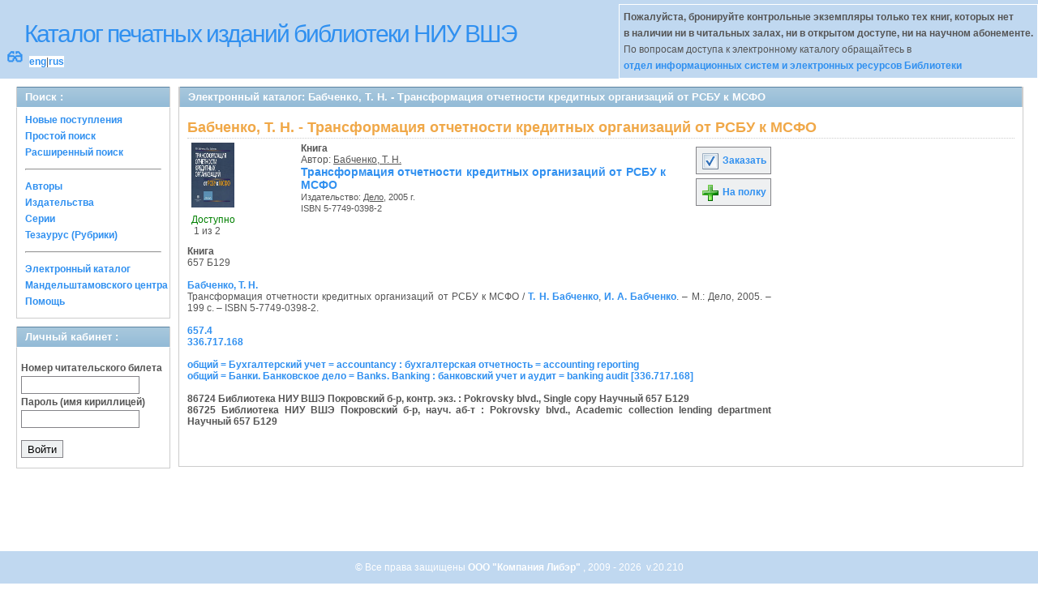

--- FILE ---
content_type: text/html; charset=UTF-8
request_url: http://opac.hse.ru/absopac/app/webroot/index.php?url=/notices/index/IdNotice:106289/Source:default
body_size: 11445
content:
<!DOCTYPE html>
<html>
<head>
	<meta http-equiv="Content-Type" content="text/html; charset=utf-8" />	<title>
		AbsOPACБабченко, Т. Н. - Трансформация отчетности кредитных организаций от РСБУ к МСФО	</title>
	<link href="/absopac/app/webroot/favicon.ico" type="image/x-icon" rel="icon" /><link href="/absopac/app/webroot/favicon.ico" type="image/x-icon" rel="shortcut icon" /><link rel="stylesheet" type="text/css" href="/absopac/app/webroot/css/cake.generic.my.css" /><link rel="stylesheet" type="text/css" href="/absopac/app/webroot/css/style.css" /><link rel="stylesheet" type="text/css" href="/absopac/app/webroot/css/tables.css" /><link rel="stylesheet" type="text/css" href="/absopac/app/webroot/css/print.css" /><link rel="stylesheet" type="text/css" href="/absopac/app/webroot/css/search_forms.css" /><script type="text/javascript" src="/absopac/app/webroot/js/jquery.min.js"></script>
	<script type="text/javascript" src="/absopac/app/webroot/js/jquery.form.min.js"></script>
	<script type="text/javascript" src="/absopac/app/webroot/js/rating/jquery.rating.js"></script>
	<script type="text/javascript" src="/absopac/app/webroot/js/jquery.simplemodal.min.js"></script>
	<script type="text/javascript" src="/absopac/app/webroot/js/strings.js"></script>
	<script type="text/javascript" src="/absopac/app/webroot/js/jquery.autocomplete.js"></script><script type="text/javascript" src="/absopac/app/webroot/js/img.js"></script></head>
<body><div id="wrap">

	<div id="header">
		<div style="float: left;">
			<h1><a href="#">Каталог печатных изданий библиотеки НИУ ВШЭ</a></h1>
			<div style="float: left; font-size: 20px;margin: 2px 8px;"><a href="/absopac/app/webroot/index.php?url=/zoom" title="Масштаб 200% / нормальный">&#128083;</a></div>			<div class="languages" style="margin-top: 10px; float: left; background-color:#FFFFFF;">
				<a href="/absopac/app/webroot/index.php?url=/languages/switchLanguage/lang:eng">eng</a>|<a href="/absopac/app/webroot/index.php?url=/languages/switchLanguage/lang:rus">rus</a>		 	</div>
		</div>
		<div class="box"><b>Пожалуйста, бронируйте контрольные экземпляры только тех книг, которых нет<br> в наличии ни в читальных залах, ни в открытом доступе, ни на научном абонементе.</b><br>По вопросам доступа к электронному каталогу обращайтесь в<br> <a href="https://www.hse.ru/org/persons/430912">отдел информационных систем и электронных ресурсов Библиотеки</a></div>
	</div>
	
	<div id="content">
	
		<div id="left">
			<h2>Поиск : </h2>
			<div class="box"><ul>

	<li><a href="/absopac/app/webroot/index.php?url=/books/new_arrivals/">Новые поступления</a></li>

			<li><a href="/absopac/app/webroot/index.php?url=/SearchForms/index/1">Простой поиск</a></li>
	

			<li><a href="/absopac/app/webroot/index.php?url=/SearchForms/index/2">Расширенный поиск</a></li>
	
	
	
	
	<li class="general-menu-separator"><hr/></li>
	<li><a href="/absopac/app/webroot/index.php?url=/auteurs">Авторы</a></li>
	<li><a href="/absopac/app/webroot/index.php?url=/editeurs">Издательства</a></li>
	<li><a href="/absopac/app/webroot/index.php?url=/collections">Серии</a></li>
	<li><a href="/absopac/app/webroot/index.php?url=/Matieres">Тезаурус (Рубрики)</a></li>
	

	

	

	

	<li class="general-menu-separator"><hr/></li>
	
		
				<li><a href="http://opac.hse.ru/mendel" target="_blank">Электронный каталог Мандельштамовского центра</a></li>	
			<li><a href="/absopac/app/webroot/index.php?url=/help/index/">Помощь</a></li>
		</ul></div>
<h2>Личный кабинет : </h2>
			<div class="box"><div class="loginForm">
    <form action="/absopac/app/webroot/index.php?url=/users/login" target="_blank" style="text-align:left" id="UserLoginForm" method="post" accept-charset="utf-8"><div style="display:none;"><input type="hidden" name="_method" value="POST" /></div><label for="UserCodbarU">Номер читательского билета</label><input name="data[User][CodbarU]" type="text" maxlength="40" id="UserCodbarU" /><br/><label for="UserMotPasse">Пароль (имя кириллицей)</label><input type="password" name="data[User][MotPasse]" id="UserMotPasse" /><div class="buttons"><div class="submit"><input type="submit" value="Войти" /></div></div></form></div></div>
			
			
		</div>
		
		<div id="right">
			<div class="contentleft">
				<h2>Электронный каталог: Бабченко, Т. Н. - Трансформация отчетности кредитных организаций от РСБУ к МСФО</h2>
				<div class="contentleftbox"><link rel="stylesheet" type="text/css" href="/absopac/app/webroot/css/jquery.rating.css" /><link rel="stylesheet" type="text/css" href="/absopac/app/webroot/css/jquery.autocomplete.css" /><script type="text/javascript">
//<![CDATA[
isbdUrl = "\/absopac\/app\/webroot\/index.php?url=\/notices\/getIsbdAjax";
//]]>
</script><script type="text/javascript">
//<![CDATA[
exempUrl = "\/absopac\/app\/webroot\/index.php?url=\/notices\/getExemplaires";
//]]>
</script><script type="text/javascript">
//<![CDATA[
reservUrl = "\/absopac\/app\/webroot\/index.php?url=\/reservations\/add";
//]]>
</script><script type="text/javascript">
//<![CDATA[
liensUrl = "\/absopac\/app\/webroot\/index.php?url=\/notices\/getLiens";
//]]>
</script><script type="text/javascript">
//<![CDATA[
noticeUrl = "\/absopac\/app\/webroot\/index.php?url=\/notices\/index";
//]]>
</script><h3>Бабченко, Т. Н. - Трансформация отчетности кредитных организаций от РСБУ к МСФО</h3><div class="bookitem">
<div class="bookcover"><img src='?url=/Content/cover/106289.jpg' class='img_small' onclick='open_img_fullsize(this.src)'><div><span class="noexmp"><span class="exmpavailable">Доступно</span><br><span class="exmpcount">&nbsp;1 из 2</span></span></div></div><div class="bookdetails">
<b>Книга</b><br/>Автор: <a href="/absopac/app/webroot/index.php?url=/auteurs/view/id:5416/source:default" title="Бабченко, Т. Н." class="full-card-top-link">Бабченко, Т. Н.</a><br/>
          <a class="big1" title="Трансформация отчетности кредитных организаций от РСБУ к МСФО" href="#">
          Трансформация отчетности кредитных организаций от РСБУ к МСФО</a><br/>

          <small>
          
          Издательство: <a href="/absopac/app/webroot/index.php?url=/editeurs/view/id:87/source:default" title="Дело" class="full-card-top-link">Дело</a>, 2005 г.<br/>ISBN 5-7749-0398-2          </small>
          <div style="clear: right; display: block;">
            
          <br style="line-height: 1.5em;"/>
          
          
          <p style="margin-top:5px;">
                    </p>
          </div>
          </div><div class="bookbuttons"> 
<p class="button">
  <a title="Добавить издание в пул заказов" href="/absopac/app/webroot/index.php?url=/books/reserve/IdNotice:106289/Source:default">
    <img border="0" 
		 title="Добавть издание в пул заказов" 
		 alt="Заказать" 
		 src="http://opac.hse.ru/absopac/app/webroot/img/book_reserv.png"/>
    Заказать  </a>
</p>

<p class="button">
  <a title="Поместить это издание на мою книжную полку" href="/absopac/app/webroot/index.php?url=/user_card/addbook/IdNotice:106289/Source:default">
    <img border="0" 
		 title="Поместить это издание на мою книжную полку" 
		 alt="На полку" 
		 src="http://opac.hse.ru/absopac/app/webroot/img/book_add.png"/>
    На полку  </a>
</p>

<div id="vk_106289">
</div>
</div><br/>
<div>
<div id ='ISBD'>
	<b> Книга</b><br/>657 Б129<br/>  <br/> <b> <a href="index.php?url=/auteurs/view/5416/source:default">Бабченко, Т. Н.</a></b><br/>    Трансформация отчетности кредитных организаций от РСБУ к МСФО /  <a href="index.php?url=/auteurs/view/5416/source:default">Т. Н. Бабченко</a>, <a href="index.php?url=/auteurs/view/75932/source:default">И. А. Бабченко</a>. – М.: Дело, 2005. – 199 с. – ISBN 5-7749-0398-2.<br/><br/><a target='_blank' href='index.php?url=/UdkWithoutTables/view/657.4/source:default'>657.4</a><br/><a target='_blank' href='index.php?url=/UdkWithoutTables/view/336.717.168/source:default'>336.717.168</a><br/><br/><a target='_blank' href='index.php?url=/matieres/view/1485/source:default'>общий = Бухгалтерский учет = accountancy : бухгалтерская отчетность = accounting reporting</a><br/><a target='_blank' href='index.php?url=/matieres/view/13/source:default'>общий = Банки. Банковское дело = Banks. Banking : банковский учет и аудит = banking audit [336.717.168]</a><br/><b><br/> 86724   Библиотека НИУ ВШЭ  Покровский б-р, контр. экз.  : Pokrovsky blvd., Single copy  Научный  657 Б129<br/> 86725   Библиотека НИУ ВШЭ  Покровский б-р, науч. аб-т : Pokrovsky blvd., Academic collection lending department  Научный  657 Б129</b><br/><br/></div></div></div>
<script type="text/javascript">
//<![CDATA[

	jQuery('.star').rating({ 
 	 callback: function(value, link){ 
  	   	jQuery(this.form).find('input.star').rating('readOnly', true); 
    	jQuery(this.form).submit();
  } 
});
//]]>
</script><br/></div>
			</div>
		</div>
                                <!-- Yandex.Metrika counter -->
<script type="text/javascript" >
    (function (d, w, c) {
        (w[c] = w[c] || []).push(function() {
            try {
                w.yaCounter50847507 = new Ya.Metrika2({
                    id:50847507,
                    clickmap:true,
                    trackLinks:true,
                    accurateTrackBounce:true
                });
            } catch(e) { }
        });

        var n = d.getElementsByTagName("script")[0],
            s = d.createElement("script"),
            f = function () { n.parentNode.insertBefore(s, n); };
        s.type = "text/javascript";
        s.async = true;
        s.src = "https://mc.yandex.ru/metrika/tag.js";

        if (w.opera == "[object Opera]") {
            d.addEventListener("DOMContentLoaded", f, false);
        } else { f(); }
    })(document, window, "yandex_metrika_callbacks2");
</script>
<noscript><div><img src="https://mc.yandex.ru/watch/50847507" style="position:absolute; left:-9999px;" alt="" /></div></noscript>
<!-- /Yandex.Metrika counter -->	</div>
	
</div>
<div style="clear: both;"></div>
<div id="footer">
	&copy; Все права защищены 	<a href="http://www.libermedia.ru" target="_blank">
		ООО "Компания Либэр"	</a>, 2009 - 2026&nbsp; v.20.210</div>
<div>
</div>
</body>
</html>
